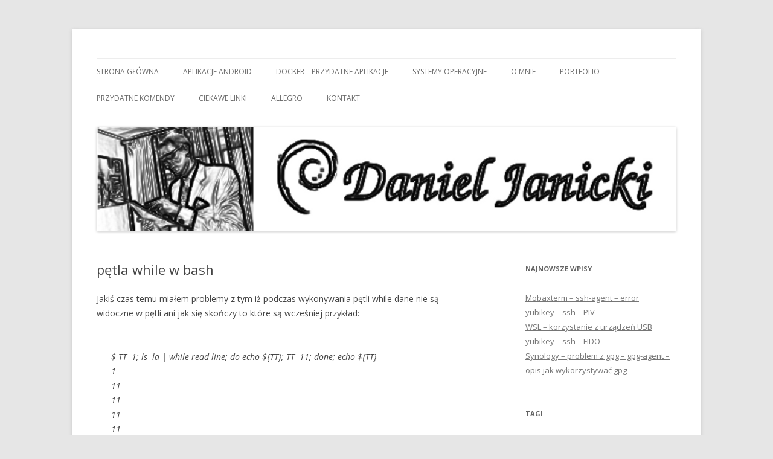

--- FILE ---
content_type: text/html; charset=UTF-8
request_url: https://www.danieljanicki.pl/?p=862
body_size: 5036
content:
<!DOCTYPE html>
<!--[if IE 7]>
<html class="ie ie7" lang="pl-PL">
<![endif]-->
<!--[if IE 8]>
<html class="ie ie8" lang="pl-PL">
<![endif]-->
<!--[if !(IE 7) & !(IE 8)]><!-->
<html lang="pl-PL">
<!--<![endif]-->
<head>
<meta charset="UTF-8" />
<meta name="viewport" content="width=device-width" />
<title>pętla while w bash | Strona domowa ..:: Daniel Janicki ::..</title>
<link rel="profile" href="http://gmpg.org/xfn/11" />
<link rel="pingback" href="https://www.danieljanicki.pl/xmlrpc.php" />
<!--[if lt IE 9]>
<script src="https://www.danieljanicki.pl/wp-content/themes/twentytwelve/js/html5.js" type="text/javascript"></script>
<![endif]-->
<link rel="alternate" type="application/rss+xml" title="Strona domowa ..:: Daniel Janicki ::.. &raquo; Kanał z wpisami" href="https://www.danieljanicki.pl/?feed=rss2" />
<link rel="alternate" type="application/rss+xml" title="Strona domowa ..:: Daniel Janicki ::.. &raquo; Kanał z komentarzami" href="https://www.danieljanicki.pl/?feed=comments-rss2" />
<link rel='stylesheet' id='contact-form-7-css'  href='https://www.danieljanicki.pl/wp-content/plugins/contact-form-7/includes/css/styles.css?ver=4.0.1' type='text/css' media='all' />
<link rel='stylesheet' id='twentytwelve-fonts-css'  href='https://fonts.googleapis.com/css?family=Open+Sans:400italic,700italic,400,700&#038;subset=latin,latin-ext' type='text/css' media='all' />
<link rel='stylesheet' id='twentytwelve-style-css'  href='https://www.danieljanicki.pl/wp-content/themes/twentytwelve/style.css?ver=4.0.38' type='text/css' media='all' />
<!--[if lt IE 9]>
<link rel='stylesheet' id='twentytwelve-ie-css'  href='https://www.danieljanicki.pl/wp-content/themes/twentytwelve/css/ie.css?ver=20121010' type='text/css' media='all' />
<![endif]-->
<script type='text/javascript' src='https://www.danieljanicki.pl/wp-includes/js/jquery/jquery.js?ver=1.11.1'></script>
<script type='text/javascript' src='https://www.danieljanicki.pl/wp-includes/js/jquery/jquery-migrate.min.js?ver=1.2.1'></script>
<link rel="EditURI" type="application/rsd+xml" title="RSD" href="https://www.danieljanicki.pl/xmlrpc.php?rsd" />
<link rel="wlwmanifest" type="application/wlwmanifest+xml" href="https://www.danieljanicki.pl/wp-includes/wlwmanifest.xml" /> 
<link rel='prev' title='safaribooksonline &#8211; kopia video' href='https://www.danieljanicki.pl/?p=854' />
<link rel='next' title='dane w znaku zachęty' href='https://www.danieljanicki.pl/?p=865' />
<meta name="generator" content="WordPress 4.0.38" />
<link rel='canonical' href='https://www.danieljanicki.pl/?p=862' />
<link rel='shortlink' href='https://www.danieljanicki.pl/?p=862' />
	<style type="text/css" id="twentytwelve-header-css">
			.site-title,
		.site-description {
			position: absolute;
			clip: rect(1px 1px 1px 1px); /* IE7 */
			clip: rect(1px, 1px, 1px, 1px);
		}
		</style>
	</head>

<body class="single single-post postid-862 single-format-standard custom-background custom-font-enabled single-author">
<div id="page" class="hfeed site">
	<header id="masthead" class="site-header" role="banner">
		<hgroup>
			<h1 class="site-title"><a href="https://www.danieljanicki.pl/" title="Strona domowa ..:: Daniel Janicki ::.." rel="home">Strona domowa ..:: Daniel Janicki ::..</a></h1>
			<h2 class="site-description"></h2>
		</hgroup>

		<nav id="site-navigation" class="main-navigation" role="navigation">
			<button class="menu-toggle">Menu</button>
			<a class="assistive-text" href="#content" title="Przeskocz do treści">Przeskocz do treści</a>
			<div class="nav-menu"><ul><li ><a href="https://www.danieljanicki.pl/">Strona główna</a></li><li class="page_item page-item-778"><a href="https://www.danieljanicki.pl/?page_id=778">Aplikacje android</a></li><li class="page_item page-item-903"><a href="https://www.danieljanicki.pl/?page_id=903">Docker &#8211; przydatne aplikacje</a></li><li class="page_item page-item-477"><a href="https://www.danieljanicki.pl/?page_id=477">Systemy Operacyjne</a></li><li class="page_item page-item-2"><a href="https://www.danieljanicki.pl/?page_id=2">O mnie</a></li><li class="page_item page-item-204 page_item_has_children"><a href="https://www.danieljanicki.pl/?page_id=204">Portfolio</a><ul class='children'><li class="page_item page-item-210"><a href="https://www.danieljanicki.pl/?page_id=210">Programowanie C++</a></li></ul></li><li class="page_item page-item-137 page_item_has_children"><a href="https://www.danieljanicki.pl/?page_id=137">Przydatne komendy</a><ul class='children'><li class="page_item page-item-665"><a href="https://www.danieljanicki.pl/?page_id=665">Programy</a></li></ul></li><li class="page_item page-item-40"><a href="https://www.danieljanicki.pl/?page_id=40">Ciekawe linki</a></li><li class="page_item page-item-650"><a href="https://www.danieljanicki.pl/?page_id=650">Allegro</a></li><li class="page_item page-item-345"><a href="https://www.danieljanicki.pl/?page_id=345">Kontakt</a></li></ul></div>
		</nav><!-- #site-navigation -->

				<a href="https://www.danieljanicki.pl/"><img src="https://www.danieljanicki.pl/wp-content/uploads/2014/10/logo2a.png" class="header-image" width="1110" height="200" alt="" /></a>
			</header><!-- #masthead -->

	<div id="main" class="wrapper">
	<div id="primary" class="site-content">
		<div id="content" role="main">

			
				
	<article id="post-862" class="post-862 post type-post status-publish format-standard hentry category-opisy tag-bash tag-linux tag-programowanie">
				<header class="entry-header">
			
						<h1 class="entry-title">pętla while w bash</h1>
								</header><!-- .entry-header -->

				<div class="entry-content">
			<p>Jakiś czas temu miałem problemy z tym iż podczas wykonywania pętli while dane nie są widoczne w pętli ani jak się skończy to które są wcześniej przykład:</p>
<p><span id="more-862"></span></p>
<blockquote><p>$ TT=1; ls -la | while read line; do echo ${TT}; TT=11; done; echo ${TT}<br />
1<br />
11<br />
11<br />
11<br />
11<br />
11<br />
11<br />
11<br />
11<br />
11<br />
11<br />
1</p></blockquote>
<p>powodem tego jest to iż while odpalane jest w osobnym bashu zatem jak się kończy while to i zakończenie bash kończy swoje życie. Rozwiązanie:</p>
<blockquote><p>$ TT=1; ls -la | while read line; do echo ${TT}; TT=11; done; echo ${TT}<br />
1<br />
11<br />
11<br />
11<br />
11<br />
11<br />
11<br />
11<br />
11<br />
11<br />
11<br />
1</p></blockquote>
<p>&nbsp;</p>
					</div><!-- .entry-content -->
		
		<footer class="entry-meta">
Liczba wyświetleń: 2 690<br />			Wpis opublikowany w <a href="https://www.danieljanicki.pl/?cat=62" rel="category">Opisy</a> i otagowany <a href="https://www.danieljanicki.pl/?tag=bash" rel="tag">bash</a>, <a href="https://www.danieljanicki.pl/?tag=linux" rel="tag">linux</a>, <a href="https://www.danieljanicki.pl/?tag=programowanie" rel="tag">programowanie</a> <a href="https://www.danieljanicki.pl/?p=862" title="18:29" rel="bookmark"><time class="entry-date" datetime="2019-04-12T18:29:56+00:00">12 kwietnia 2019</time></a><span class="by-author"> przez <span class="author vcard"><a class="url fn n" href="https://www.danieljanicki.pl/?author=1" title="Zobacz wszystkie wpisy, których autorem jest djanicki" rel="author">djanicki</a></span></span>.								</footer><!-- .entry-meta -->
	</article><!-- #post -->

				<nav class="nav-single">
					<h3 class="assistive-text">Zobacz wpisy</h3>
					<span class="nav-previous"><a href="https://www.danieljanicki.pl/?p=854" rel="prev"><span class="meta-nav">&larr;</span> safaribooksonline &#8211; kopia video</a></span>
					<span class="nav-next"><a href="https://www.danieljanicki.pl/?p=865" rel="next">dane w znaku zachęty <span class="meta-nav">&rarr;</span></a></span>
				</nav><!-- .nav-single -->

				
<div id="comments" class="comments-area">

	
	
			
</div><!-- #comments .comments-area -->
			
		</div><!-- #content -->
	</div><!-- #primary -->


			<div id="secondary" class="widget-area" role="complementary">
					<aside id="recent-posts-2" class="widget widget_recent_entries">		<h3 class="widget-title">Najnowsze wpisy</h3>		<ul>
					<li>
				<a href="https://www.danieljanicki.pl/?p=956">Mobaxterm &#8211; ssh-agent &#8211; error</a>
						</li>
					<li>
				<a href="https://www.danieljanicki.pl/?p=953">yubikey – ssh – PIV</a>
						</li>
					<li>
				<a href="https://www.danieljanicki.pl/?p=950">WSL &#8211; korzystanie z urządzeń USB</a>
						</li>
					<li>
				<a href="https://www.danieljanicki.pl/?p=948">yubikey &#8211; ssh &#8211; FIDO</a>
						</li>
					<li>
				<a href="https://www.danieljanicki.pl/?p=941">Synology &#8211; problem z gpg &#8211; gpg-agent &#8211; opis jak wykorzystywać gpg</a>
						</li>
				</ul>
		</aside><aside id="tag_cloud-3" class="widget widget_tag_cloud"><h3 class="widget-title">Tagi</h3><div class="tagcloud"><a href='https://www.danieljanicki.pl/?tag=android-2' class='tag-link-143' title='2 tematy' style='font-size: 9.7746478873239pt;'>android</a>
<a href='https://www.danieljanicki.pl/?tag=automatyczna-instalacja' class='tag-link-115' title='2 tematy' style='font-size: 9.7746478873239pt;'>automatyczna instalacja</a>
<a href='https://www.danieljanicki.pl/?tag=backup' class='tag-link-31' title='4 tematy' style='font-size: 11.943661971831pt;'>backup</a>
<a href='https://www.danieljanicki.pl/?tag=bash' class='tag-link-13' title='9 tematów' style='font-size: 14.901408450704pt;'>bash</a>
<a href='https://www.danieljanicki.pl/?tag=debian' class='tag-link-9' title='25 tematów' style='font-size: 18.943661971831pt;'>debian</a>
<a href='https://www.danieljanicki.pl/?tag=devops' class='tag-link-150' title='2 tematy' style='font-size: 9.7746478873239pt;'>devops</a>
<a href='https://www.danieljanicki.pl/?tag=df' class='tag-link-44' title='2 tematy' style='font-size: 9.7746478873239pt;'>df</a>
<a href='https://www.danieljanicki.pl/?tag=docker' class='tag-link-144' title='3 tematy' style='font-size: 10.957746478873pt;'>docker</a>
<a href='https://www.danieljanicki.pl/?tag=eksa' class='tag-link-181' title='3 tematy' style='font-size: 10.957746478873pt;'>EKSA</a>
<a href='https://www.danieljanicki.pl/?tag=excel' class='tag-link-63' title='2 tematy' style='font-size: 9.7746478873239pt;'>Excel</a>
<a href='https://www.danieljanicki.pl/?tag=gnome' class='tag-link-59' title='2 tematy' style='font-size: 9.7746478873239pt;'>gnome</a>
<a href='https://www.danieljanicki.pl/?tag=install' class='tag-link-75' title='2 tematy' style='font-size: 9.7746478873239pt;'>install</a>
<a href='https://www.danieljanicki.pl/?tag=iphone' class='tag-link-166' title='2 tematy' style='font-size: 9.7746478873239pt;'>IPhone</a>
<a href='https://www.danieljanicki.pl/?tag=jenkins' class='tag-link-149' title='2 tematy' style='font-size: 9.7746478873239pt;'>jenkins</a>
<a href='https://www.danieljanicki.pl/?tag=keepass' class='tag-link-165' title='2 tematy' style='font-size: 9.7746478873239pt;'>Keepass</a>
<a href='https://www.danieljanicki.pl/?tag=konsola' class='tag-link-14' title='2 tematy' style='font-size: 9.7746478873239pt;'>konsola</a>
<a href='https://www.danieljanicki.pl/?tag=kopia' class='tag-link-8' title='3 tematy' style='font-size: 10.957746478873pt;'>kopia</a>
<a href='https://www.danieljanicki.pl/?tag=kopresja' class='tag-link-7' title='1 temat' style='font-size: 8pt;'>kopresja</a>
<a href='https://www.danieljanicki.pl/?tag=lenny' class='tag-link-10' title='2 tematy' style='font-size: 9.7746478873239pt;'>lenny</a>
<a href='https://www.danieljanicki.pl/?tag=linux' class='tag-link-6' title='52 tematy' style='font-size: 22pt;'>linux</a>
<a href='https://www.danieljanicki.pl/?tag=lvm' class='tag-link-35' title='2 tematy' style='font-size: 9.7746478873239pt;'>LVM</a>
<a href='https://www.danieljanicki.pl/?tag=makro' class='tag-link-64' title='3 tematy' style='font-size: 10.957746478873pt;'>Makro</a>
<a href='https://www.danieljanicki.pl/?tag=menadzer-hasel' class='tag-link-167' title='2 tematy' style='font-size: 9.7746478873239pt;'>menadżer haseł</a>
<a href='https://www.danieljanicki.pl/?tag=microsoft' class='tag-link-66' title='2 tematy' style='font-size: 9.7746478873239pt;'>Microsoft</a>
<a href='https://www.danieljanicki.pl/?tag=monitorowanie' class='tag-link-43' title='5 tematów' style='font-size: 12.732394366197pt;'>monitorowanie</a>
<a href='https://www.danieljanicki.pl/?tag=mysql' class='tag-link-20' title='3 tematy' style='font-size: 10.957746478873pt;'>mysql</a>
<a href='https://www.danieljanicki.pl/?tag=ovirt' class='tag-link-131' title='3 tematy' style='font-size: 10.957746478873pt;'>ovirt</a>
<a href='https://www.danieljanicki.pl/?tag=pendrive' class='tag-link-74' title='2 tematy' style='font-size: 9.7746478873239pt;'>pendrive</a>
<a href='https://www.danieljanicki.pl/?tag=perl' class='tag-link-109' title='2 tematy' style='font-size: 9.7746478873239pt;'>perl</a>
<a href='https://www.danieljanicki.pl/?tag=programowanie' class='tag-link-51' title='6 tematów' style='font-size: 13.422535211268pt;'>programowanie</a>
<a href='https://www.danieljanicki.pl/?tag=proxmoxbmc' class='tag-link-180' title='2 tematy' style='font-size: 9.7746478873239pt;'>proxmoxbmc</a>
<a href='https://www.danieljanicki.pl/?tag=rar' class='tag-link-5' title='1 temat' style='font-size: 8pt;'>rar</a>
<a href='https://www.danieljanicki.pl/?tag=server' class='tag-link-33' title='4 tematy' style='font-size: 11.943661971831pt;'>server</a>
<a href='https://www.danieljanicki.pl/?tag=shell' class='tag-link-21' title='3 tematy' style='font-size: 10.957746478873pt;'>shell</a>
<a href='https://www.danieljanicki.pl/?tag=skrypty' class='tag-link-42' title='4 tematy' style='font-size: 11.943661971831pt;'>skrypty</a>
<a href='https://www.danieljanicki.pl/?tag=squeeze' class='tag-link-11' title='3 tematy' style='font-size: 10.957746478873pt;'>squeeze</a>
<a href='https://www.danieljanicki.pl/?tag=ssh' class='tag-link-89' title='6 tematów' style='font-size: 13.422535211268pt;'>ssh</a>
<a href='https://www.danieljanicki.pl/?tag=ssh-agent' class='tag-link-185' title='2 tematy' style='font-size: 9.7746478873239pt;'>ssh agent</a>
<a href='https://www.danieljanicki.pl/?tag=synology' class='tag-link-160' title='4 tematy' style='font-size: 11.943661971831pt;'>synology</a>
<a href='https://www.danieljanicki.pl/?tag=szyfrowanie' class='tag-link-118' title='2 tematy' style='font-size: 9.7746478873239pt;'>szyfrowanie</a>
<a href='https://www.danieljanicki.pl/?tag=vagrant' class='tag-link-152' title='2 tematy' style='font-size: 9.7746478873239pt;'>vagrant</a>
<a href='https://www.danieljanicki.pl/?tag=vba' class='tag-link-65' title='3 tematy' style='font-size: 10.957746478873pt;'>VBA</a>
<a href='https://www.danieljanicki.pl/?tag=vm' class='tag-link-138' title='2 tematy' style='font-size: 9.7746478873239pt;'>vm</a>
<a href='https://www.danieljanicki.pl/?tag=windows' class='tag-link-24' title='4 tematy' style='font-size: 11.943661971831pt;'>Windows</a>
<a href='https://www.danieljanicki.pl/?tag=yubikey' class='tag-link-184' title='2 tematy' style='font-size: 9.7746478873239pt;'>yubikey</a></div>
</aside><aside id="search-2" class="widget widget_search"><form role="search" method="get" id="searchform" class="searchform" action="https://www.danieljanicki.pl/">
				<div>
					<label class="screen-reader-text" for="s">Szukaj:</label>
					<input type="text" value="" name="s" id="s" />
					<input type="submit" id="searchsubmit" value="Szukaj" />
				</div>
			</form></aside><aside id="archives-2" class="widget widget_archive"><h3 class="widget-title">Archiwa</h3>		<ul>
	<li><a href='https://www.danieljanicki.pl/?m=202502'>Luty 2025</a></li>
	<li><a href='https://www.danieljanicki.pl/?m=202501'>Styczeń 2025</a></li>
	<li><a href='https://www.danieljanicki.pl/?m=202412'>Grudzień 2024</a></li>
	<li><a href='https://www.danieljanicki.pl/?m=202402'>Luty 2024</a></li>
	<li><a href='https://www.danieljanicki.pl/?m=202208'>Sierpień 2022</a></li>
	<li><a href='https://www.danieljanicki.pl/?m=202104'>Kwiecień 2021</a></li>
	<li><a href='https://www.danieljanicki.pl/?m=202002'>Luty 2020</a></li>
	<li><a href='https://www.danieljanicki.pl/?m=201910'>Październik 2019</a></li>
	<li><a href='https://www.danieljanicki.pl/?m=201909'>Wrzesień 2019</a></li>
	<li><a href='https://www.danieljanicki.pl/?m=201908'>Sierpień 2019</a></li>
	<li><a href='https://www.danieljanicki.pl/?m=201905'>Maj 2019</a></li>
	<li><a href='https://www.danieljanicki.pl/?m=201904'>Kwiecień 2019</a></li>
	<li><a href='https://www.danieljanicki.pl/?m=201903'>Marzec 2019</a></li>
	<li><a href='https://www.danieljanicki.pl/?m=201902'>Luty 2019</a></li>
	<li><a href='https://www.danieljanicki.pl/?m=201806'>Czerwiec 2018</a></li>
	<li><a href='https://www.danieljanicki.pl/?m=201805'>Maj 2018</a></li>
	<li><a href='https://www.danieljanicki.pl/?m=201802'>Luty 2018</a></li>
	<li><a href='https://www.danieljanicki.pl/?m=201801'>Styczeń 2018</a></li>
	<li><a href='https://www.danieljanicki.pl/?m=201709'>Wrzesień 2017</a></li>
	<li><a href='https://www.danieljanicki.pl/?m=201708'>Sierpień 2017</a></li>
	<li><a href='https://www.danieljanicki.pl/?m=201707'>Lipiec 2017</a></li>
	<li><a href='https://www.danieljanicki.pl/?m=201702'>Luty 2017</a></li>
	<li><a href='https://www.danieljanicki.pl/?m=201701'>Styczeń 2017</a></li>
	<li><a href='https://www.danieljanicki.pl/?m=201505'>Maj 2015</a></li>
	<li><a href='https://www.danieljanicki.pl/?m=201501'>Styczeń 2015</a></li>
	<li><a href='https://www.danieljanicki.pl/?m=201412'>Grudzień 2014</a></li>
	<li><a href='https://www.danieljanicki.pl/?m=201410'>Październik 2014</a></li>
	<li><a href='https://www.danieljanicki.pl/?m=201409'>Wrzesień 2014</a></li>
	<li><a href='https://www.danieljanicki.pl/?m=201408'>Sierpień 2014</a></li>
	<li><a href='https://www.danieljanicki.pl/?m=201406'>Czerwiec 2014</a></li>
	<li><a href='https://www.danieljanicki.pl/?m=201401'>Styczeń 2014</a></li>
	<li><a href='https://www.danieljanicki.pl/?m=201312'>Grudzień 2013</a></li>
	<li><a href='https://www.danieljanicki.pl/?m=201302'>Luty 2013</a></li>
	<li><a href='https://www.danieljanicki.pl/?m=201301'>Styczeń 2013</a></li>
	<li><a href='https://www.danieljanicki.pl/?m=201212'>Grudzień 2012</a></li>
	<li><a href='https://www.danieljanicki.pl/?m=201210'>Październik 2012</a></li>
	<li><a href='https://www.danieljanicki.pl/?m=201209'>Wrzesień 2012</a></li>
	<li><a href='https://www.danieljanicki.pl/?m=201208'>Sierpień 2012</a></li>
	<li><a href='https://www.danieljanicki.pl/?m=201205'>Maj 2012</a></li>
	<li><a href='https://www.danieljanicki.pl/?m=201204'>Kwiecień 2012</a></li>
	<li><a href='https://www.danieljanicki.pl/?m=201203'>Marzec 2012</a></li>
	<li><a href='https://www.danieljanicki.pl/?m=201202'>Luty 2012</a></li>
	<li><a href='https://www.danieljanicki.pl/?m=201201'>Styczeń 2012</a></li>
	<li><a href='https://www.danieljanicki.pl/?m=201111'>Listopad 2011</a></li>
	<li><a href='https://www.danieljanicki.pl/?m=201108'>Sierpień 2011</a></li>
	<li><a href='https://www.danieljanicki.pl/?m=201107'>Lipiec 2011</a></li>
	<li><a href='https://www.danieljanicki.pl/?m=201106'>Czerwiec 2011</a></li>
	<li><a href='https://www.danieljanicki.pl/?m=201105'>Maj 2011</a></li>
	<li><a href='https://www.danieljanicki.pl/?m=201104'>Kwiecień 2011</a></li>
	<li><a href='https://www.danieljanicki.pl/?m=201102'>Luty 2011</a></li>
	<li><a href='https://www.danieljanicki.pl/?m=201101'>Styczeń 2011</a></li>
		</ul>
</aside><aside id="rss-3" class="widget widget_rss"><h3 class="widget-title"><a class='rsswidget' href='http://feeds.feedburner.com/niebezpiecznik/'><img style='border:0' width='14' height='14' src='https://www.danieljanicki.pl/wp-includes/images/rss.png' alt='RSS' /></a> <a class='rsswidget' href='https://niebezpiecznik.pl/'>RSS &#8211; niebezpiecznik</a></h3><ul><li><a class='rsswidget' href='https://niebezpiecznik.pl/post/bolt-zaczal-udostepniac-prywatne-e-maile-i-telefony-kierowcow/'>Bolt zaczął udostępniać prywatne e-maile i telefony kierowców</a> <span class="rss-date">31 października 2025</span></li><li><a class='rsswidget' href='https://niebezpiecznik.pl/post/atak-na-klientow-9000-roznych-polskich-sklepow-internetowych/'>Atak na klientów 9000 różnych polskich sklepów internetowych</a> <span class="rss-date">30 października 2025</span></li><li><a class='rsswidget' href='https://niebezpiecznik.pl/post/bezpieczne-finanse-dla-wymagajacych-jak-nie-dac-sie-zlowic-oszustom-kiedy-masz-wiecej-na-koncie/'>Bezpieczne finanse dla wymagających – jak nie dać się złowić oszustom, kiedy masz więcej na koncie?</a> <span class="rss-date">29 października 2025</span></li><li><a class='rsswidget' href='https://niebezpiecznik.pl/post/tajemniczy-incydent-w-banku-santander-kilkaset-osob-okradzionych/'>Tajemniczy incydent w banku Santander. Milionowe straty i kilkaset osób okradzionych</a> <span class="rss-date">28 października 2025</span></li><li><a class='rsswidget' href='https://niebezpiecznik.pl/post/co-robic-po-wycieku-danych/'>Dane Twoich klientów wyciekły. Co teraz?</a> <span class="rss-date">27 października 2025</span></li></ul></aside>		</div><!-- #secondary -->
		</div><!-- #main .wrapper -->
	<footer id="colophon" role="contentinfo">
<p><a href="https://www.redhat.com/wapps/training/certification/verify.html?certNumber=140-219-221" target="_blank"><img src="wp-content/uploads/2014/11/rhcsa_0.jpg" alt="RHCSA - Red Hat Certified System Administrator" height="100"></a>
&nbsp;&nbsp;&nbsp;&nbsp;
<a href="https://www.redhat.com/wapps/training/certification/verify.html?certNumber=140-219-221" target="_blank"><img src="wp-content/uploads/2014/12/red-hat-certified-engineer.jpg" alt="RHCE - Red Hat Certified Engineer" height="100"></a>
&nbsp;&nbsp;&nbsp;&nbsp;
<a href="https://www.redhat.com/wapps/training/certification/verify.html?certNumber=140-219-221" target="_blank"><img src="wp-content/uploads/2017/08/RHCJA.png" alt="RHCJA - Red Hat Certified JBoss Administration" height="100"></a>
		<div class="site-info">
						<a href="http://wordpress.org/" title="Semantyczna, osobista platforma publikacyjna">Dumnie wspierane przez WordPressa</a>

		</div><!-- .site-info -->
	</footer><!-- #colophon -->
</div><!-- #page -->

<script type='text/javascript' src='https://www.danieljanicki.pl/wp-content/plugins/contact-form-7/includes/js/jquery.form.min.js?ver=3.51.0-2014.06.20'></script>
<script type='text/javascript'>
/* <![CDATA[ */
var _wpcf7 = {"loaderUrl":"https:\/\/www.danieljanicki.pl\/wp-content\/plugins\/contact-form-7\/images\/ajax-loader.gif","sending":"Trwa wysy\u0142anie..."};
/* ]]> */
</script>
<script type='text/javascript' src='https://www.danieljanicki.pl/wp-content/plugins/contact-form-7/includes/js/scripts.js?ver=4.0.1'></script>
<script type='text/javascript' src='https://www.danieljanicki.pl/wp-content/themes/twentytwelve/js/navigation.js?ver=20140711'></script>
</body>
</html>